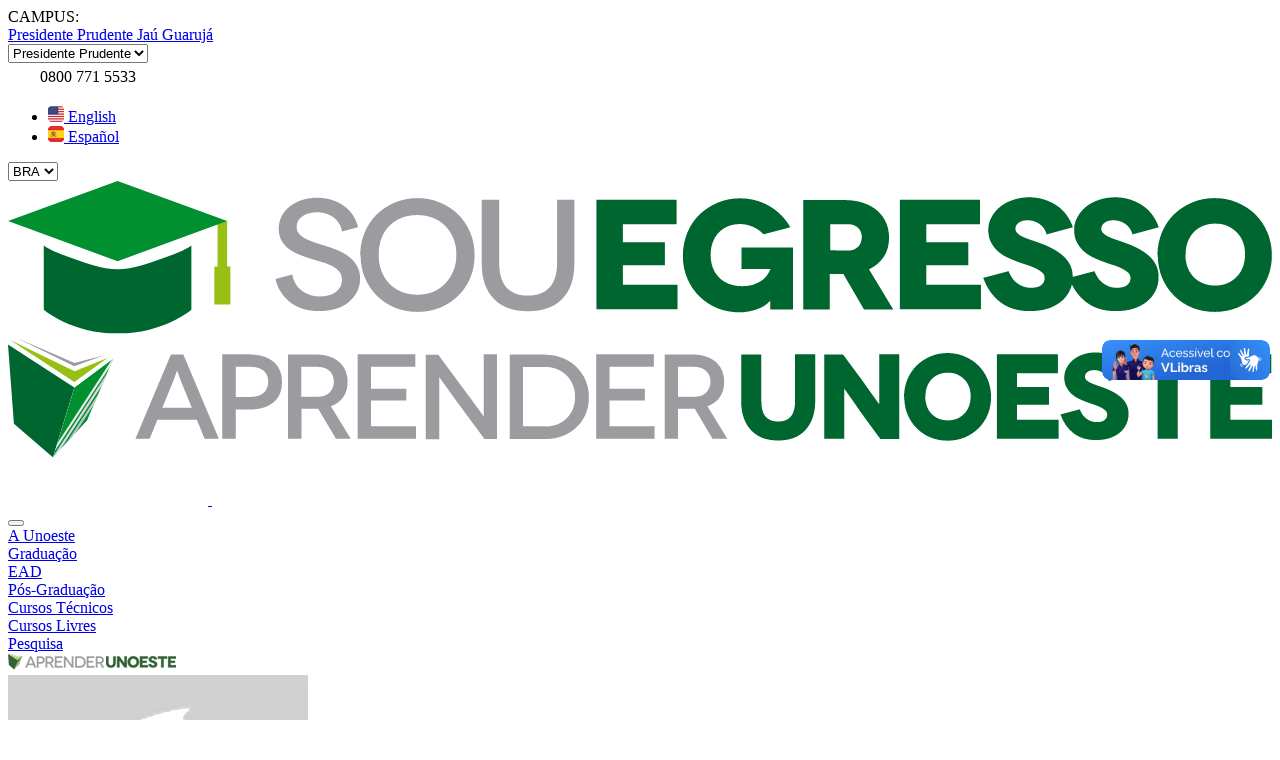

--- FILE ---
content_type: text/html; charset=utf-8
request_url: https://unoeste.br/graduacao/faculdade-de-logistica-ead/nde
body_size: 27571
content:



<!DOCTYPE html>
<!--[if IE 9]><html class="ie9" lang="pt-br"><![endif]-->
<html lang="pt-br" itemscope itemtype="http://schema.org/WebPage">

<head>
    <meta charset="utf-8" /><script type="text/javascript">window.NREUM||(NREUM={});NREUM.info = {"beacon":"bam.nr-data.net","errorBeacon":"bam.nr-data.net","licenseKey":"NRJS-0eaa9f8d0660a3acd19","applicationID":"1485892976","transactionName":"NVBTZ0JQWUEDVhAKDgwafGVzHnlWB3YLDRUQWl1fVUMYfCZw","queueTime":0,"applicationTime":303,"agent":"","atts":""}</script><script type="text/javascript">(window.NREUM||(NREUM={})).init={ajax:{deny_list:["bam.nr-data.net"]},feature_flags:["soft_nav"]};(window.NREUM||(NREUM={})).loader_config={licenseKey:"NRJS-0eaa9f8d0660a3acd19",applicationID:"1485892976",browserID:"1588943491"};;/*! For license information please see nr-loader-rum-1.308.0.min.js.LICENSE.txt */
(()=>{var e,t,r={163:(e,t,r)=>{"use strict";r.d(t,{j:()=>E});var n=r(384),i=r(1741);var a=r(2555);r(860).K7.genericEvents;const s="experimental.resources",o="register",c=e=>{if(!e||"string"!=typeof e)return!1;try{document.createDocumentFragment().querySelector(e)}catch{return!1}return!0};var d=r(2614),u=r(944),l=r(8122);const f="[data-nr-mask]",g=e=>(0,l.a)(e,(()=>{const e={feature_flags:[],experimental:{allow_registered_children:!1,resources:!1},mask_selector:"*",block_selector:"[data-nr-block]",mask_input_options:{color:!1,date:!1,"datetime-local":!1,email:!1,month:!1,number:!1,range:!1,search:!1,tel:!1,text:!1,time:!1,url:!1,week:!1,textarea:!1,select:!1,password:!0}};return{ajax:{deny_list:void 0,block_internal:!0,enabled:!0,autoStart:!0},api:{get allow_registered_children(){return e.feature_flags.includes(o)||e.experimental.allow_registered_children},set allow_registered_children(t){e.experimental.allow_registered_children=t},duplicate_registered_data:!1},browser_consent_mode:{enabled:!1},distributed_tracing:{enabled:void 0,exclude_newrelic_header:void 0,cors_use_newrelic_header:void 0,cors_use_tracecontext_headers:void 0,allowed_origins:void 0},get feature_flags(){return e.feature_flags},set feature_flags(t){e.feature_flags=t},generic_events:{enabled:!0,autoStart:!0},harvest:{interval:30},jserrors:{enabled:!0,autoStart:!0},logging:{enabled:!0,autoStart:!0},metrics:{enabled:!0,autoStart:!0},obfuscate:void 0,page_action:{enabled:!0},page_view_event:{enabled:!0,autoStart:!0},page_view_timing:{enabled:!0,autoStart:!0},performance:{capture_marks:!1,capture_measures:!1,capture_detail:!0,resources:{get enabled(){return e.feature_flags.includes(s)||e.experimental.resources},set enabled(t){e.experimental.resources=t},asset_types:[],first_party_domains:[],ignore_newrelic:!0}},privacy:{cookies_enabled:!0},proxy:{assets:void 0,beacon:void 0},session:{expiresMs:d.wk,inactiveMs:d.BB},session_replay:{autoStart:!0,enabled:!1,preload:!1,sampling_rate:10,error_sampling_rate:100,collect_fonts:!1,inline_images:!1,fix_stylesheets:!0,mask_all_inputs:!0,get mask_text_selector(){return e.mask_selector},set mask_text_selector(t){c(t)?e.mask_selector="".concat(t,",").concat(f):""===t||null===t?e.mask_selector=f:(0,u.R)(5,t)},get block_class(){return"nr-block"},get ignore_class(){return"nr-ignore"},get mask_text_class(){return"nr-mask"},get block_selector(){return e.block_selector},set block_selector(t){c(t)?e.block_selector+=",".concat(t):""!==t&&(0,u.R)(6,t)},get mask_input_options(){return e.mask_input_options},set mask_input_options(t){t&&"object"==typeof t?e.mask_input_options={...t,password:!0}:(0,u.R)(7,t)}},session_trace:{enabled:!0,autoStart:!0},soft_navigations:{enabled:!0,autoStart:!0},spa:{enabled:!0,autoStart:!0},ssl:void 0,user_actions:{enabled:!0,elementAttributes:["id","className","tagName","type"]}}})());var p=r(6154),m=r(9324);let h=0;const v={buildEnv:m.F3,distMethod:m.Xs,version:m.xv,originTime:p.WN},b={consented:!1},y={appMetadata:{},get consented(){return this.session?.state?.consent||b.consented},set consented(e){b.consented=e},customTransaction:void 0,denyList:void 0,disabled:!1,harvester:void 0,isolatedBacklog:!1,isRecording:!1,loaderType:void 0,maxBytes:3e4,obfuscator:void 0,onerror:void 0,ptid:void 0,releaseIds:{},session:void 0,timeKeeper:void 0,registeredEntities:[],jsAttributesMetadata:{bytes:0},get harvestCount(){return++h}},_=e=>{const t=(0,l.a)(e,y),r=Object.keys(v).reduce((e,t)=>(e[t]={value:v[t],writable:!1,configurable:!0,enumerable:!0},e),{});return Object.defineProperties(t,r)};var w=r(5701);const x=e=>{const t=e.startsWith("http");e+="/",r.p=t?e:"https://"+e};var R=r(7836),k=r(3241);const A={accountID:void 0,trustKey:void 0,agentID:void 0,licenseKey:void 0,applicationID:void 0,xpid:void 0},S=e=>(0,l.a)(e,A),T=new Set;function E(e,t={},r,s){let{init:o,info:c,loader_config:d,runtime:u={},exposed:l=!0}=t;if(!c){const e=(0,n.pV)();o=e.init,c=e.info,d=e.loader_config}e.init=g(o||{}),e.loader_config=S(d||{}),c.jsAttributes??={},p.bv&&(c.jsAttributes.isWorker=!0),e.info=(0,a.D)(c);const f=e.init,m=[c.beacon,c.errorBeacon];T.has(e.agentIdentifier)||(f.proxy.assets&&(x(f.proxy.assets),m.push(f.proxy.assets)),f.proxy.beacon&&m.push(f.proxy.beacon),e.beacons=[...m],function(e){const t=(0,n.pV)();Object.getOwnPropertyNames(i.W.prototype).forEach(r=>{const n=i.W.prototype[r];if("function"!=typeof n||"constructor"===n)return;let a=t[r];e[r]&&!1!==e.exposed&&"micro-agent"!==e.runtime?.loaderType&&(t[r]=(...t)=>{const n=e[r](...t);return a?a(...t):n})})}(e),(0,n.US)("activatedFeatures",w.B)),u.denyList=[...f.ajax.deny_list||[],...f.ajax.block_internal?m:[]],u.ptid=e.agentIdentifier,u.loaderType=r,e.runtime=_(u),T.has(e.agentIdentifier)||(e.ee=R.ee.get(e.agentIdentifier),e.exposed=l,(0,k.W)({agentIdentifier:e.agentIdentifier,drained:!!w.B?.[e.agentIdentifier],type:"lifecycle",name:"initialize",feature:void 0,data:e.config})),T.add(e.agentIdentifier)}},384:(e,t,r)=>{"use strict";r.d(t,{NT:()=>s,US:()=>u,Zm:()=>o,bQ:()=>d,dV:()=>c,pV:()=>l});var n=r(6154),i=r(1863),a=r(1910);const s={beacon:"bam.nr-data.net",errorBeacon:"bam.nr-data.net"};function o(){return n.gm.NREUM||(n.gm.NREUM={}),void 0===n.gm.newrelic&&(n.gm.newrelic=n.gm.NREUM),n.gm.NREUM}function c(){let e=o();return e.o||(e.o={ST:n.gm.setTimeout,SI:n.gm.setImmediate||n.gm.setInterval,CT:n.gm.clearTimeout,XHR:n.gm.XMLHttpRequest,REQ:n.gm.Request,EV:n.gm.Event,PR:n.gm.Promise,MO:n.gm.MutationObserver,FETCH:n.gm.fetch,WS:n.gm.WebSocket},(0,a.i)(...Object.values(e.o))),e}function d(e,t){let r=o();r.initializedAgents??={},t.initializedAt={ms:(0,i.t)(),date:new Date},r.initializedAgents[e]=t}function u(e,t){o()[e]=t}function l(){return function(){let e=o();const t=e.info||{};e.info={beacon:s.beacon,errorBeacon:s.errorBeacon,...t}}(),function(){let e=o();const t=e.init||{};e.init={...t}}(),c(),function(){let e=o();const t=e.loader_config||{};e.loader_config={...t}}(),o()}},782:(e,t,r)=>{"use strict";r.d(t,{T:()=>n});const n=r(860).K7.pageViewTiming},860:(e,t,r)=>{"use strict";r.d(t,{$J:()=>u,K7:()=>c,P3:()=>d,XX:()=>i,Yy:()=>o,df:()=>a,qY:()=>n,v4:()=>s});const n="events",i="jserrors",a="browser/blobs",s="rum",o="browser/logs",c={ajax:"ajax",genericEvents:"generic_events",jserrors:i,logging:"logging",metrics:"metrics",pageAction:"page_action",pageViewEvent:"page_view_event",pageViewTiming:"page_view_timing",sessionReplay:"session_replay",sessionTrace:"session_trace",softNav:"soft_navigations",spa:"spa"},d={[c.pageViewEvent]:1,[c.pageViewTiming]:2,[c.metrics]:3,[c.jserrors]:4,[c.spa]:5,[c.ajax]:6,[c.sessionTrace]:7,[c.softNav]:8,[c.sessionReplay]:9,[c.logging]:10,[c.genericEvents]:11},u={[c.pageViewEvent]:s,[c.pageViewTiming]:n,[c.ajax]:n,[c.spa]:n,[c.softNav]:n,[c.metrics]:i,[c.jserrors]:i,[c.sessionTrace]:a,[c.sessionReplay]:a,[c.logging]:o,[c.genericEvents]:"ins"}},944:(e,t,r)=>{"use strict";r.d(t,{R:()=>i});var n=r(3241);function i(e,t){"function"==typeof console.debug&&(console.debug("New Relic Warning: https://github.com/newrelic/newrelic-browser-agent/blob/main/docs/warning-codes.md#".concat(e),t),(0,n.W)({agentIdentifier:null,drained:null,type:"data",name:"warn",feature:"warn",data:{code:e,secondary:t}}))}},1687:(e,t,r)=>{"use strict";r.d(t,{Ak:()=>d,Ze:()=>f,x3:()=>u});var n=r(3241),i=r(7836),a=r(3606),s=r(860),o=r(2646);const c={};function d(e,t){const r={staged:!1,priority:s.P3[t]||0};l(e),c[e].get(t)||c[e].set(t,r)}function u(e,t){e&&c[e]&&(c[e].get(t)&&c[e].delete(t),p(e,t,!1),c[e].size&&g(e))}function l(e){if(!e)throw new Error("agentIdentifier required");c[e]||(c[e]=new Map)}function f(e="",t="feature",r=!1){if(l(e),!e||!c[e].get(t)||r)return p(e,t);c[e].get(t).staged=!0,g(e)}function g(e){const t=Array.from(c[e]);t.every(([e,t])=>t.staged)&&(t.sort((e,t)=>e[1].priority-t[1].priority),t.forEach(([t])=>{c[e].delete(t),p(e,t)}))}function p(e,t,r=!0){const s=e?i.ee.get(e):i.ee,c=a.i.handlers;if(!s.aborted&&s.backlog&&c){if((0,n.W)({agentIdentifier:e,type:"lifecycle",name:"drain",feature:t}),r){const e=s.backlog[t],r=c[t];if(r){for(let t=0;e&&t<e.length;++t)m(e[t],r);Object.entries(r).forEach(([e,t])=>{Object.values(t||{}).forEach(t=>{t[0]?.on&&t[0]?.context()instanceof o.y&&t[0].on(e,t[1])})})}}s.isolatedBacklog||delete c[t],s.backlog[t]=null,s.emit("drain-"+t,[])}}function m(e,t){var r=e[1];Object.values(t[r]||{}).forEach(t=>{var r=e[0];if(t[0]===r){var n=t[1],i=e[3],a=e[2];n.apply(i,a)}})}},1738:(e,t,r)=>{"use strict";r.d(t,{U:()=>g,Y:()=>f});var n=r(3241),i=r(9908),a=r(1863),s=r(944),o=r(5701),c=r(3969),d=r(8362),u=r(860),l=r(4261);function f(e,t,r,a){const f=a||r;!f||f[e]&&f[e]!==d.d.prototype[e]||(f[e]=function(){(0,i.p)(c.xV,["API/"+e+"/called"],void 0,u.K7.metrics,r.ee),(0,n.W)({agentIdentifier:r.agentIdentifier,drained:!!o.B?.[r.agentIdentifier],type:"data",name:"api",feature:l.Pl+e,data:{}});try{return t.apply(this,arguments)}catch(e){(0,s.R)(23,e)}})}function g(e,t,r,n,s){const o=e.info;null===r?delete o.jsAttributes[t]:o.jsAttributes[t]=r,(s||null===r)&&(0,i.p)(l.Pl+n,[(0,a.t)(),t,r],void 0,"session",e.ee)}},1741:(e,t,r)=>{"use strict";r.d(t,{W:()=>a});var n=r(944),i=r(4261);class a{#e(e,...t){if(this[e]!==a.prototype[e])return this[e](...t);(0,n.R)(35,e)}addPageAction(e,t){return this.#e(i.hG,e,t)}register(e){return this.#e(i.eY,e)}recordCustomEvent(e,t){return this.#e(i.fF,e,t)}setPageViewName(e,t){return this.#e(i.Fw,e,t)}setCustomAttribute(e,t,r){return this.#e(i.cD,e,t,r)}noticeError(e,t){return this.#e(i.o5,e,t)}setUserId(e,t=!1){return this.#e(i.Dl,e,t)}setApplicationVersion(e){return this.#e(i.nb,e)}setErrorHandler(e){return this.#e(i.bt,e)}addRelease(e,t){return this.#e(i.k6,e,t)}log(e,t){return this.#e(i.$9,e,t)}start(){return this.#e(i.d3)}finished(e){return this.#e(i.BL,e)}recordReplay(){return this.#e(i.CH)}pauseReplay(){return this.#e(i.Tb)}addToTrace(e){return this.#e(i.U2,e)}setCurrentRouteName(e){return this.#e(i.PA,e)}interaction(e){return this.#e(i.dT,e)}wrapLogger(e,t,r){return this.#e(i.Wb,e,t,r)}measure(e,t){return this.#e(i.V1,e,t)}consent(e){return this.#e(i.Pv,e)}}},1863:(e,t,r)=>{"use strict";function n(){return Math.floor(performance.now())}r.d(t,{t:()=>n})},1910:(e,t,r)=>{"use strict";r.d(t,{i:()=>a});var n=r(944);const i=new Map;function a(...e){return e.every(e=>{if(i.has(e))return i.get(e);const t="function"==typeof e?e.toString():"",r=t.includes("[native code]"),a=t.includes("nrWrapper");return r||a||(0,n.R)(64,e?.name||t),i.set(e,r),r})}},2555:(e,t,r)=>{"use strict";r.d(t,{D:()=>o,f:()=>s});var n=r(384),i=r(8122);const a={beacon:n.NT.beacon,errorBeacon:n.NT.errorBeacon,licenseKey:void 0,applicationID:void 0,sa:void 0,queueTime:void 0,applicationTime:void 0,ttGuid:void 0,user:void 0,account:void 0,product:void 0,extra:void 0,jsAttributes:{},userAttributes:void 0,atts:void 0,transactionName:void 0,tNamePlain:void 0};function s(e){try{return!!e.licenseKey&&!!e.errorBeacon&&!!e.applicationID}catch(e){return!1}}const o=e=>(0,i.a)(e,a)},2614:(e,t,r)=>{"use strict";r.d(t,{BB:()=>s,H3:()=>n,g:()=>d,iL:()=>c,tS:()=>o,uh:()=>i,wk:()=>a});const n="NRBA",i="SESSION",a=144e5,s=18e5,o={STARTED:"session-started",PAUSE:"session-pause",RESET:"session-reset",RESUME:"session-resume",UPDATE:"session-update"},c={SAME_TAB:"same-tab",CROSS_TAB:"cross-tab"},d={OFF:0,FULL:1,ERROR:2}},2646:(e,t,r)=>{"use strict";r.d(t,{y:()=>n});class n{constructor(e){this.contextId=e}}},2843:(e,t,r)=>{"use strict";r.d(t,{G:()=>a,u:()=>i});var n=r(3878);function i(e,t=!1,r,i){(0,n.DD)("visibilitychange",function(){if(t)return void("hidden"===document.visibilityState&&e());e(document.visibilityState)},r,i)}function a(e,t,r){(0,n.sp)("pagehide",e,t,r)}},3241:(e,t,r)=>{"use strict";r.d(t,{W:()=>a});var n=r(6154);const i="newrelic";function a(e={}){try{n.gm.dispatchEvent(new CustomEvent(i,{detail:e}))}catch(e){}}},3606:(e,t,r)=>{"use strict";r.d(t,{i:()=>a});var n=r(9908);a.on=s;var i=a.handlers={};function a(e,t,r,a){s(a||n.d,i,e,t,r)}function s(e,t,r,i,a){a||(a="feature"),e||(e=n.d);var s=t[a]=t[a]||{};(s[r]=s[r]||[]).push([e,i])}},3878:(e,t,r)=>{"use strict";function n(e,t){return{capture:e,passive:!1,signal:t}}function i(e,t,r=!1,i){window.addEventListener(e,t,n(r,i))}function a(e,t,r=!1,i){document.addEventListener(e,t,n(r,i))}r.d(t,{DD:()=>a,jT:()=>n,sp:()=>i})},3969:(e,t,r)=>{"use strict";r.d(t,{TZ:()=>n,XG:()=>o,rs:()=>i,xV:()=>s,z_:()=>a});const n=r(860).K7.metrics,i="sm",a="cm",s="storeSupportabilityMetrics",o="storeEventMetrics"},4234:(e,t,r)=>{"use strict";r.d(t,{W:()=>a});var n=r(7836),i=r(1687);class a{constructor(e,t){this.agentIdentifier=e,this.ee=n.ee.get(e),this.featureName=t,this.blocked=!1}deregisterDrain(){(0,i.x3)(this.agentIdentifier,this.featureName)}}},4261:(e,t,r)=>{"use strict";r.d(t,{$9:()=>d,BL:()=>o,CH:()=>g,Dl:()=>_,Fw:()=>y,PA:()=>h,Pl:()=>n,Pv:()=>k,Tb:()=>l,U2:()=>a,V1:()=>R,Wb:()=>x,bt:()=>b,cD:()=>v,d3:()=>w,dT:()=>c,eY:()=>p,fF:()=>f,hG:()=>i,k6:()=>s,nb:()=>m,o5:()=>u});const n="api-",i="addPageAction",a="addToTrace",s="addRelease",o="finished",c="interaction",d="log",u="noticeError",l="pauseReplay",f="recordCustomEvent",g="recordReplay",p="register",m="setApplicationVersion",h="setCurrentRouteName",v="setCustomAttribute",b="setErrorHandler",y="setPageViewName",_="setUserId",w="start",x="wrapLogger",R="measure",k="consent"},5289:(e,t,r)=>{"use strict";r.d(t,{GG:()=>s,Qr:()=>c,sB:()=>o});var n=r(3878),i=r(6389);function a(){return"undefined"==typeof document||"complete"===document.readyState}function s(e,t){if(a())return e();const r=(0,i.J)(e),s=setInterval(()=>{a()&&(clearInterval(s),r())},500);(0,n.sp)("load",r,t)}function o(e){if(a())return e();(0,n.DD)("DOMContentLoaded",e)}function c(e){if(a())return e();(0,n.sp)("popstate",e)}},5607:(e,t,r)=>{"use strict";r.d(t,{W:()=>n});const n=(0,r(9566).bz)()},5701:(e,t,r)=>{"use strict";r.d(t,{B:()=>a,t:()=>s});var n=r(3241);const i=new Set,a={};function s(e,t){const r=t.agentIdentifier;a[r]??={},e&&"object"==typeof e&&(i.has(r)||(t.ee.emit("rumresp",[e]),a[r]=e,i.add(r),(0,n.W)({agentIdentifier:r,loaded:!0,drained:!0,type:"lifecycle",name:"load",feature:void 0,data:e})))}},6154:(e,t,r)=>{"use strict";r.d(t,{OF:()=>c,RI:()=>i,WN:()=>u,bv:()=>a,eN:()=>l,gm:()=>s,mw:()=>o,sb:()=>d});var n=r(1863);const i="undefined"!=typeof window&&!!window.document,a="undefined"!=typeof WorkerGlobalScope&&("undefined"!=typeof self&&self instanceof WorkerGlobalScope&&self.navigator instanceof WorkerNavigator||"undefined"!=typeof globalThis&&globalThis instanceof WorkerGlobalScope&&globalThis.navigator instanceof WorkerNavigator),s=i?window:"undefined"!=typeof WorkerGlobalScope&&("undefined"!=typeof self&&self instanceof WorkerGlobalScope&&self||"undefined"!=typeof globalThis&&globalThis instanceof WorkerGlobalScope&&globalThis),o=Boolean("hidden"===s?.document?.visibilityState),c=/iPad|iPhone|iPod/.test(s.navigator?.userAgent),d=c&&"undefined"==typeof SharedWorker,u=((()=>{const e=s.navigator?.userAgent?.match(/Firefox[/\s](\d+\.\d+)/);Array.isArray(e)&&e.length>=2&&e[1]})(),Date.now()-(0,n.t)()),l=()=>"undefined"!=typeof PerformanceNavigationTiming&&s?.performance?.getEntriesByType("navigation")?.[0]?.responseStart},6389:(e,t,r)=>{"use strict";function n(e,t=500,r={}){const n=r?.leading||!1;let i;return(...r)=>{n&&void 0===i&&(e.apply(this,r),i=setTimeout(()=>{i=clearTimeout(i)},t)),n||(clearTimeout(i),i=setTimeout(()=>{e.apply(this,r)},t))}}function i(e){let t=!1;return(...r)=>{t||(t=!0,e.apply(this,r))}}r.d(t,{J:()=>i,s:()=>n})},6630:(e,t,r)=>{"use strict";r.d(t,{T:()=>n});const n=r(860).K7.pageViewEvent},7699:(e,t,r)=>{"use strict";r.d(t,{It:()=>a,KC:()=>o,No:()=>i,qh:()=>s});var n=r(860);const i=16e3,a=1e6,s="SESSION_ERROR",o={[n.K7.logging]:!0,[n.K7.genericEvents]:!1,[n.K7.jserrors]:!1,[n.K7.ajax]:!1}},7836:(e,t,r)=>{"use strict";r.d(t,{P:()=>o,ee:()=>c});var n=r(384),i=r(8990),a=r(2646),s=r(5607);const o="nr@context:".concat(s.W),c=function e(t,r){var n={},s={},u={},l=!1;try{l=16===r.length&&d.initializedAgents?.[r]?.runtime.isolatedBacklog}catch(e){}var f={on:p,addEventListener:p,removeEventListener:function(e,t){var r=n[e];if(!r)return;for(var i=0;i<r.length;i++)r[i]===t&&r.splice(i,1)},emit:function(e,r,n,i,a){!1!==a&&(a=!0);if(c.aborted&&!i)return;t&&a&&t.emit(e,r,n);var o=g(n);m(e).forEach(e=>{e.apply(o,r)});var d=v()[s[e]];d&&d.push([f,e,r,o]);return o},get:h,listeners:m,context:g,buffer:function(e,t){const r=v();if(t=t||"feature",f.aborted)return;Object.entries(e||{}).forEach(([e,n])=>{s[n]=t,t in r||(r[t]=[])})},abort:function(){f._aborted=!0,Object.keys(f.backlog).forEach(e=>{delete f.backlog[e]})},isBuffering:function(e){return!!v()[s[e]]},debugId:r,backlog:l?{}:t&&"object"==typeof t.backlog?t.backlog:{},isolatedBacklog:l};return Object.defineProperty(f,"aborted",{get:()=>{let e=f._aborted||!1;return e||(t&&(e=t.aborted),e)}}),f;function g(e){return e&&e instanceof a.y?e:e?(0,i.I)(e,o,()=>new a.y(o)):new a.y(o)}function p(e,t){n[e]=m(e).concat(t)}function m(e){return n[e]||[]}function h(t){return u[t]=u[t]||e(f,t)}function v(){return f.backlog}}(void 0,"globalEE"),d=(0,n.Zm)();d.ee||(d.ee=c)},8122:(e,t,r)=>{"use strict";r.d(t,{a:()=>i});var n=r(944);function i(e,t){try{if(!e||"object"!=typeof e)return(0,n.R)(3);if(!t||"object"!=typeof t)return(0,n.R)(4);const r=Object.create(Object.getPrototypeOf(t),Object.getOwnPropertyDescriptors(t)),a=0===Object.keys(r).length?e:r;for(let s in a)if(void 0!==e[s])try{if(null===e[s]){r[s]=null;continue}Array.isArray(e[s])&&Array.isArray(t[s])?r[s]=Array.from(new Set([...e[s],...t[s]])):"object"==typeof e[s]&&"object"==typeof t[s]?r[s]=i(e[s],t[s]):r[s]=e[s]}catch(e){r[s]||(0,n.R)(1,e)}return r}catch(e){(0,n.R)(2,e)}}},8362:(e,t,r)=>{"use strict";r.d(t,{d:()=>a});var n=r(9566),i=r(1741);class a extends i.W{agentIdentifier=(0,n.LA)(16)}},8374:(e,t,r)=>{r.nc=(()=>{try{return document?.currentScript?.nonce}catch(e){}return""})()},8990:(e,t,r)=>{"use strict";r.d(t,{I:()=>i});var n=Object.prototype.hasOwnProperty;function i(e,t,r){if(n.call(e,t))return e[t];var i=r();if(Object.defineProperty&&Object.keys)try{return Object.defineProperty(e,t,{value:i,writable:!0,enumerable:!1}),i}catch(e){}return e[t]=i,i}},9324:(e,t,r)=>{"use strict";r.d(t,{F3:()=>i,Xs:()=>a,xv:()=>n});const n="1.308.0",i="PROD",a="CDN"},9566:(e,t,r)=>{"use strict";r.d(t,{LA:()=>o,bz:()=>s});var n=r(6154);const i="xxxxxxxx-xxxx-4xxx-yxxx-xxxxxxxxxxxx";function a(e,t){return e?15&e[t]:16*Math.random()|0}function s(){const e=n.gm?.crypto||n.gm?.msCrypto;let t,r=0;return e&&e.getRandomValues&&(t=e.getRandomValues(new Uint8Array(30))),i.split("").map(e=>"x"===e?a(t,r++).toString(16):"y"===e?(3&a()|8).toString(16):e).join("")}function o(e){const t=n.gm?.crypto||n.gm?.msCrypto;let r,i=0;t&&t.getRandomValues&&(r=t.getRandomValues(new Uint8Array(e)));const s=[];for(var o=0;o<e;o++)s.push(a(r,i++).toString(16));return s.join("")}},9908:(e,t,r)=>{"use strict";r.d(t,{d:()=>n,p:()=>i});var n=r(7836).ee.get("handle");function i(e,t,r,i,a){a?(a.buffer([e],i),a.emit(e,t,r)):(n.buffer([e],i),n.emit(e,t,r))}}},n={};function i(e){var t=n[e];if(void 0!==t)return t.exports;var a=n[e]={exports:{}};return r[e](a,a.exports,i),a.exports}i.m=r,i.d=(e,t)=>{for(var r in t)i.o(t,r)&&!i.o(e,r)&&Object.defineProperty(e,r,{enumerable:!0,get:t[r]})},i.f={},i.e=e=>Promise.all(Object.keys(i.f).reduce((t,r)=>(i.f[r](e,t),t),[])),i.u=e=>"nr-rum-1.308.0.min.js",i.o=(e,t)=>Object.prototype.hasOwnProperty.call(e,t),e={},t="NRBA-1.308.0.PROD:",i.l=(r,n,a,s)=>{if(e[r])e[r].push(n);else{var o,c;if(void 0!==a)for(var d=document.getElementsByTagName("script"),u=0;u<d.length;u++){var l=d[u];if(l.getAttribute("src")==r||l.getAttribute("data-webpack")==t+a){o=l;break}}if(!o){c=!0;var f={296:"sha512-+MIMDsOcckGXa1EdWHqFNv7P+JUkd5kQwCBr3KE6uCvnsBNUrdSt4a/3/L4j4TxtnaMNjHpza2/erNQbpacJQA=="};(o=document.createElement("script")).charset="utf-8",i.nc&&o.setAttribute("nonce",i.nc),o.setAttribute("data-webpack",t+a),o.src=r,0!==o.src.indexOf(window.location.origin+"/")&&(o.crossOrigin="anonymous"),f[s]&&(o.integrity=f[s])}e[r]=[n];var g=(t,n)=>{o.onerror=o.onload=null,clearTimeout(p);var i=e[r];if(delete e[r],o.parentNode&&o.parentNode.removeChild(o),i&&i.forEach(e=>e(n)),t)return t(n)},p=setTimeout(g.bind(null,void 0,{type:"timeout",target:o}),12e4);o.onerror=g.bind(null,o.onerror),o.onload=g.bind(null,o.onload),c&&document.head.appendChild(o)}},i.r=e=>{"undefined"!=typeof Symbol&&Symbol.toStringTag&&Object.defineProperty(e,Symbol.toStringTag,{value:"Module"}),Object.defineProperty(e,"__esModule",{value:!0})},i.p="https://js-agent.newrelic.com/",(()=>{var e={374:0,840:0};i.f.j=(t,r)=>{var n=i.o(e,t)?e[t]:void 0;if(0!==n)if(n)r.push(n[2]);else{var a=new Promise((r,i)=>n=e[t]=[r,i]);r.push(n[2]=a);var s=i.p+i.u(t),o=new Error;i.l(s,r=>{if(i.o(e,t)&&(0!==(n=e[t])&&(e[t]=void 0),n)){var a=r&&("load"===r.type?"missing":r.type),s=r&&r.target&&r.target.src;o.message="Loading chunk "+t+" failed: ("+a+": "+s+")",o.name="ChunkLoadError",o.type=a,o.request=s,n[1](o)}},"chunk-"+t,t)}};var t=(t,r)=>{var n,a,[s,o,c]=r,d=0;if(s.some(t=>0!==e[t])){for(n in o)i.o(o,n)&&(i.m[n]=o[n]);if(c)c(i)}for(t&&t(r);d<s.length;d++)a=s[d],i.o(e,a)&&e[a]&&e[a][0](),e[a]=0},r=self["webpackChunk:NRBA-1.308.0.PROD"]=self["webpackChunk:NRBA-1.308.0.PROD"]||[];r.forEach(t.bind(null,0)),r.push=t.bind(null,r.push.bind(r))})(),(()=>{"use strict";i(8374);var e=i(8362),t=i(860);const r=Object.values(t.K7);var n=i(163);var a=i(9908),s=i(1863),o=i(4261),c=i(1738);var d=i(1687),u=i(4234),l=i(5289),f=i(6154),g=i(944),p=i(384);const m=e=>f.RI&&!0===e?.privacy.cookies_enabled;function h(e){return!!(0,p.dV)().o.MO&&m(e)&&!0===e?.session_trace.enabled}var v=i(6389),b=i(7699);class y extends u.W{constructor(e,t){super(e.agentIdentifier,t),this.agentRef=e,this.abortHandler=void 0,this.featAggregate=void 0,this.loadedSuccessfully=void 0,this.onAggregateImported=new Promise(e=>{this.loadedSuccessfully=e}),this.deferred=Promise.resolve(),!1===e.init[this.featureName].autoStart?this.deferred=new Promise((t,r)=>{this.ee.on("manual-start-all",(0,v.J)(()=>{(0,d.Ak)(e.agentIdentifier,this.featureName),t()}))}):(0,d.Ak)(e.agentIdentifier,t)}importAggregator(e,t,r={}){if(this.featAggregate)return;const n=async()=>{let n;await this.deferred;try{if(m(e.init)){const{setupAgentSession:t}=await i.e(296).then(i.bind(i,3305));n=t(e)}}catch(e){(0,g.R)(20,e),this.ee.emit("internal-error",[e]),(0,a.p)(b.qh,[e],void 0,this.featureName,this.ee)}try{if(!this.#t(this.featureName,n,e.init))return(0,d.Ze)(this.agentIdentifier,this.featureName),void this.loadedSuccessfully(!1);const{Aggregate:i}=await t();this.featAggregate=new i(e,r),e.runtime.harvester.initializedAggregates.push(this.featAggregate),this.loadedSuccessfully(!0)}catch(e){(0,g.R)(34,e),this.abortHandler?.(),(0,d.Ze)(this.agentIdentifier,this.featureName,!0),this.loadedSuccessfully(!1),this.ee&&this.ee.abort()}};f.RI?(0,l.GG)(()=>n(),!0):n()}#t(e,r,n){if(this.blocked)return!1;switch(e){case t.K7.sessionReplay:return h(n)&&!!r;case t.K7.sessionTrace:return!!r;default:return!0}}}var _=i(6630),w=i(2614),x=i(3241);class R extends y{static featureName=_.T;constructor(e){var t;super(e,_.T),this.setupInspectionEvents(e.agentIdentifier),t=e,(0,c.Y)(o.Fw,function(e,r){"string"==typeof e&&("/"!==e.charAt(0)&&(e="/"+e),t.runtime.customTransaction=(r||"http://custom.transaction")+e,(0,a.p)(o.Pl+o.Fw,[(0,s.t)()],void 0,void 0,t.ee))},t),this.importAggregator(e,()=>i.e(296).then(i.bind(i,3943)))}setupInspectionEvents(e){const t=(t,r)=>{t&&(0,x.W)({agentIdentifier:e,timeStamp:t.timeStamp,loaded:"complete"===t.target.readyState,type:"window",name:r,data:t.target.location+""})};(0,l.sB)(e=>{t(e,"DOMContentLoaded")}),(0,l.GG)(e=>{t(e,"load")}),(0,l.Qr)(e=>{t(e,"navigate")}),this.ee.on(w.tS.UPDATE,(t,r)=>{(0,x.W)({agentIdentifier:e,type:"lifecycle",name:"session",data:r})})}}class k extends e.d{constructor(e){var t;(super(),f.gm)?(this.features={},(0,p.bQ)(this.agentIdentifier,this),this.desiredFeatures=new Set(e.features||[]),this.desiredFeatures.add(R),(0,n.j)(this,e,e.loaderType||"agent"),t=this,(0,c.Y)(o.cD,function(e,r,n=!1){if("string"==typeof e){if(["string","number","boolean"].includes(typeof r)||null===r)return(0,c.U)(t,e,r,o.cD,n);(0,g.R)(40,typeof r)}else(0,g.R)(39,typeof e)},t),function(e){(0,c.Y)(o.Dl,function(t,r=!1){if("string"!=typeof t&&null!==t)return void(0,g.R)(41,typeof t);const n=e.info.jsAttributes["enduser.id"];r&&null!=n&&n!==t?(0,a.p)(o.Pl+"setUserIdAndResetSession",[t],void 0,"session",e.ee):(0,c.U)(e,"enduser.id",t,o.Dl,!0)},e)}(this),function(e){(0,c.Y)(o.nb,function(t){if("string"==typeof t||null===t)return(0,c.U)(e,"application.version",t,o.nb,!1);(0,g.R)(42,typeof t)},e)}(this),function(e){(0,c.Y)(o.d3,function(){e.ee.emit("manual-start-all")},e)}(this),function(e){(0,c.Y)(o.Pv,function(t=!0){if("boolean"==typeof t){if((0,a.p)(o.Pl+o.Pv,[t],void 0,"session",e.ee),e.runtime.consented=t,t){const t=e.features.page_view_event;t.onAggregateImported.then(e=>{const r=t.featAggregate;e&&!r.sentRum&&r.sendRum()})}}else(0,g.R)(65,typeof t)},e)}(this),this.run()):(0,g.R)(21)}get config(){return{info:this.info,init:this.init,loader_config:this.loader_config,runtime:this.runtime}}get api(){return this}run(){try{const e=function(e){const t={};return r.forEach(r=>{t[r]=!!e[r]?.enabled}),t}(this.init),n=[...this.desiredFeatures];n.sort((e,r)=>t.P3[e.featureName]-t.P3[r.featureName]),n.forEach(r=>{if(!e[r.featureName]&&r.featureName!==t.K7.pageViewEvent)return;if(r.featureName===t.K7.spa)return void(0,g.R)(67);const n=function(e){switch(e){case t.K7.ajax:return[t.K7.jserrors];case t.K7.sessionTrace:return[t.K7.ajax,t.K7.pageViewEvent];case t.K7.sessionReplay:return[t.K7.sessionTrace];case t.K7.pageViewTiming:return[t.K7.pageViewEvent];default:return[]}}(r.featureName).filter(e=>!(e in this.features));n.length>0&&(0,g.R)(36,{targetFeature:r.featureName,missingDependencies:n}),this.features[r.featureName]=new r(this)})}catch(e){(0,g.R)(22,e);for(const e in this.features)this.features[e].abortHandler?.();const t=(0,p.Zm)();delete t.initializedAgents[this.agentIdentifier]?.features,delete this.sharedAggregator;return t.ee.get(this.agentIdentifier).abort(),!1}}}var A=i(2843),S=i(782);class T extends y{static featureName=S.T;constructor(e){super(e,S.T),f.RI&&((0,A.u)(()=>(0,a.p)("docHidden",[(0,s.t)()],void 0,S.T,this.ee),!0),(0,A.G)(()=>(0,a.p)("winPagehide",[(0,s.t)()],void 0,S.T,this.ee)),this.importAggregator(e,()=>i.e(296).then(i.bind(i,2117))))}}var E=i(3969);class I extends y{static featureName=E.TZ;constructor(e){super(e,E.TZ),f.RI&&document.addEventListener("securitypolicyviolation",e=>{(0,a.p)(E.xV,["Generic/CSPViolation/Detected"],void 0,this.featureName,this.ee)}),this.importAggregator(e,()=>i.e(296).then(i.bind(i,9623)))}}new k({features:[R,T,I],loaderType:"lite"})})()})();</script>
    <meta name="viewport" content="width=device-width, initial-scale=1, user-scalable=no">
    <meta name="apple-mobile-web-app-capable" content="yes">
    <meta name="mobile-web-app-capable" content="yes">

    <title>Núcleo Docente Estruturante - NDE - Logística - Unoeste</title>

    <meta name="description" content="Núcleo Docente Estruturante, NDE, curso de Logística" />
    <meta name="keywords" content="Faculdade de LOGÍSTICA (CST-EAD-PP) , EAD, Educação a Distância, Graduação, Cursos, Faculdade, Unoeste, Universidade, Logística" />
    <meta name="robots" content="index,follow,noydir,noodp" />

    <link rel="preload" href="https://fonts.googleapis.com/css?family=Roboto:300,400,900&display=swap" as="style">


    <!-- GOOGLE FONTS -->
    <link rel="preconnect" href="https://fonts.googleapis.com">
    <link rel="preconnect" href="https://fonts.gstatic.com" crossorigin>

    <!-- GOOGLE TAG MANAGER -->
    <link rel="preconnect" href="https//www.googletagmanager.com">
    <link rel="dns-prefetch" href="https//www.googletagmanager.com">

    
    <link rel="prefetch" href="/content/font/Roboto/roboto-black-webfont.woff2" as="font">

    
    <link rel="prefetch" href="/content/font/Roboto/roboto-regular-webfont.woff2" as="font">

    <link rel="prefetch" href="/Content/font/fontello/font/fontello.woff?65351968" as="font">


    <link rel="apple-touch-icon" sizes="57x57" href="/Content/iconeUnoeste/apple-icon-57x57.png">
    <link rel="apple-touch-icon" sizes="60x60" href="/Content/iconeUnoeste/apple-icon-60x60.png">
    <link rel="apple-touch-icon" sizes="72x72" href="/Content/iconeUnoeste/apple-icon-72x72.png">
    <link rel="apple-touch-icon" sizes="76x76" href="/Content/iconeUnoeste/apple-icon-76x76.png">
    <link rel="apple-touch-icon" sizes="114x114" href="/Content/iconeUnoeste/apple-icon-114x114.png">
    <link rel="apple-touch-icon" sizes="120x120" href="/Content/iconeUnoeste/apple-icon-120x120.png">
    <link rel="apple-touch-icon" sizes="144x144" href="/Content/iconeUnoeste/apple-icon-144x144.png">
    <link rel="apple-touch-icon" sizes="152x152" href="/Content/iconeUnoeste/apple-icon-152x152.png">
    <link rel="apple-touch-icon" sizes="180x180" href="/Content/iconeUnoeste/apple-icon-180x180.png">
    <link rel="icon" type="image/png" sizes="192x192" href="/Content/iconeUnoeste/android-icon-192x192.png">
    <link rel="icon" type="image/png" sizes="32x32" href="/Content/iconeUnoeste/favicon-32x32.png">
    <link rel="icon" type="image/png" sizes="96x96" href="/Content/iconeUnoeste/favicon-96x96.png">
    <link rel="icon" type="image/png" sizes="16x16" href="/Content/iconeUnoeste/favicon-16x16.png">
    
    <meta name="theme-color" content="#36A862">
    <meta name="msapplication-TileColor" content="#36A862">
    <meta name="msapplication-TileImage" content="/Content/iconeUnoeste/ms-icon-144x144.png">
    <meta name="msapplication-starturl" content="https://www.unoeste.br/u/7jph">
    <meta name="msapplication-tooltip" content="Unoeste">

    <meta name="msapplication-task" content="name=Graduação;action-uri=http://unoeste.br/u/fgnd; icon-uri=//www.unoeste.br/Content/iconeUnoeste/favicon.ico; window=self">
    <meta name="msapplication-task" content="name=Pós-Graduação;action-uri=http://unoeste.br/u/ca0s; icon-uri=//www.unoeste.br/Content/iconeUnoeste/favicon.ico; window=self">
    <meta name="msapplication-task" content="name=Educação a Distância;action-uri=http://unoeste.br/u/wrro; icon-uri=//www.unoeste.br/Content/iconeUnoeste/favicon.ico; window=self">

    <meta name="application-name" content="Universidade do Oeste Paulista - Unoeste">
    <meta name="referrer" content="always">


    <link rel="canonical" href="https://www.unoeste.br/graduacao/faculdade-de-logistica-ead/nde">

    <meta name="google-site-verification" content="Bk2viSUPjAMA1UU_onvWmvq5MhD417yBPW5dX8tpgT0" />
    <meta name="facebook-domain-verification" content="x8dwebzejegi16tsy6rgb9pc96h4w0" />

        <meta property="og:type" content="website">



    <meta property="fb:pages" content="185668784801163, 322630791155017" />
    <meta property="og:locale" content="pt_BR" />
    <meta property="og:url" content="https://unoeste.br/graduacao/faculdade-de-logistica-ead/nde">
    <meta property="og:title" content="Núcleo Docente Estruturante - NDE - Logística - Unoeste">
    <meta property="og:site_name" content="Universidade do Oeste Paulista - Unoeste">
    <meta property="og:description" content="Núcleo Docente Estruturante, NDE, curso de Logística">
        <meta property="og:image" content="http://unoeste.br/Content/imagens/imgpadrao.jpg">




    <meta name="twitter:card" content="summary_large_image" />
    <meta name="twitter:url" content="https://unoeste.br/graduacao/faculdade-de-logistica-ead/nde" />
    <meta name="twitter:description" content="Núcleo Docente Estruturante, NDE, curso de Logística" />
    <meta name="twitter:title" content="Núcleo Docente Estruturante - NDE - Logística - Unoeste" />
    <meta name="twitter:site" content="@Unoeste" />
    <meta name="twitter:domain" content="Universidade do Oeste Paulista - Unoeste" />
        <meta name="twitter:image" content="http://unoeste.br/Content/imagens/imgpadrao.jpg" />

    <meta itemprop="name" content="Núcleo Docente Estruturante - NDE - Logística - Unoeste">
    <meta itemprop="url" content="https://unoeste.br/graduacao/faculdade-de-logistica-ead/nde">
    <meta itemprop="description" content="Núcleo Docente Estruturante, NDE, curso de Logística">
        <meta itemprop="image" content="http://unoeste.br/Content/imagens/imgpadrao.jpg">

    

    <link href="https://fonts.googleapis.com/css?family=Roboto:300,400,900&display=swap" rel="stylesheet">

    
    <link rel="stylesheet" href="/estilos/unoeste?v=mLpM-Jms5Y-0c4SoZudbFcGQU7JLCdyZ5dsnhrE13Q01" onload="this.media='all'" />

        
    <link href="/Content/css/internas.css?v=2" rel="stylesheet"/>


    
    <link rel="stylesheet" href="/Areas/Graduacao/Content/css/Curso/2021/Principal.css?v=2" />
    <link rel="stylesheet" href="/Scripts/fancybox3/jquery.fancybox.min.css" />


    <link href="/Areas/Graduacao/Content/css/Nde/NDE.css" rel="stylesheet"  />


    <!--[if IE 9]>
        <script src="/Scripts/flexibility/flexibility.js"></script>
        <script>
        window.onload=function(){
            flexibility(document.body);
        }
        </script>
        <![endif]-->

            <script>
                (function (w, d, s, l, i) {
                    w[l] = w[l] || []; w[l].push({
                        'gtm.start':
                            new Date().getTime(), event: 'gtm.js'
                    }); var f = d.getElementsByTagName(s)[0],
                        j = d.createElement(s), dl = l != 'dataLayer' ? '&l=' + l : ''; j.async = true; j.src =
                            '//www.googletagmanager.com/gtm.js?id=' + i + dl; f.parentNode.insertBefore(j, f);
                })(window, document, 'script', 'dataLayer', 'GTM-5C8ZGM');</script>
            <!-- End Google Tag Manager -->

</head>

<body>


            <!-- Google Tag Manager 18.217.155.213 -->
            <noscript>
                <iframe loading="lazy" src="//www.googletagmanager.com/ns.html?id=GTM-5C8ZGM"
                        height="0" width="0" style="display:none;visibility:hidden" title="Google Tag Manager"></iframe>
            </noscript>
            <!-- End Google Tag Manager -->



    <!--[if lt IE 10]>
       <aside class="msgIEAntigo">
            <h3 class="tituloMsgIE">Atualize seu navegador de internet</h3>
            <p>Para utilização dos recursos do site da <b>Unoeste</b> é necessário que possua a versão mais recente do <b>Internet Explorer</b>, clique na logo abaixo e siga as intruções para atualizar seu navegador.</p>
            <br>
            <div class="text-center"><a href="http://windows.microsoft.com/pt-br/internet-explorer/download-ie" target="_blank"><img src="/content/imagens/logo-internet-explorer.png" alr="Internet Explorer" /></a></div>
        </aside>
    <![endif]-->

    <div class="mainSiteUnoeste">
        <div class="siteUnoesteHeader">
    <style>
        .barraAvisoRecesso {
            background-color: #E94E1B;
            color: #ffffff;
            padding: 7px;
            text-align: center;
            font-size: 18px;
            font-weight: bold;
            line-height: 1.5em;
        }

        @media(max-width: 650px) {
            .barraAvisoRecesso {
                font-size: 14px;
            }
        }
    </style>

<header class="cabecalhoSite">

    <div class="boxMascaraMenuMobile"></div>

    <div class="boxBarraSuperior">
        <div class="limite">
            <div class="boxSelecaoCampus">
                <span class="nomeBoxCampus">CAMPUS:</span>


                <div class="boxSelCampusDektop">
                    <a href="/presidenteprudente" class="itemCampus selected">
                        <i class="icon-check"></i>
                        <span class="nomeCampus">Presidente Prudente</span>
                    </a>

                    <a href="/jau" class="itemCampus ">
                        <i class="icon-check-empty"></i>
                        <span class="nomeCampus">Jaú</span>
                    </a>

                    <a href="/guaruja" class="itemCampus ">
                        <i class="icon-check-empty"></i>
                        <span class="nomeCampus">Guarujá</span>
                    </a>
                </div>

                <i class="icon-location-inv iconeRotuloMobile"></i>
                <select class="selCampus somenteMobile">
                            <option value="dq3FF==QM" selected>Presidente Prudente</option>
                            <option value="dq3FF=IjM" >Ja&#250;</option>
                            <option value="dq3FF=MjM" >Guaruj&#225;</option>

                </select>
                <input type="hidden" name="tokenCampus" value="dq3FFahUR6J1aZlDUWZkVlZFbGp1Rw9WYxklMXpmRX1kVsVnVxsWMSVVMoFGRGtmTUZlVZRlUqdlRSVVYGJFbUxmSWV1MsJnUWp0SaRkTVNWVZhnWGJ0dWFjT0c1V0NVZrZVSXdWP9YkRzEHZ" />
            </div>

            <div class="flex">
                <div class="boxTelefoneSelecaoIdiomas">
                    <div class="telefone" style="display:flex; align-items:center;">
                        
                        <div style="border-radius:50px; border:solid 1px #fff; height:25px; width:25px; font-size:.8rem; display:flex; justify-content:center; align-items:center; margin-right:5px;"><i class="icon-phone-3"></i></div>
                        <div>0800 771 5533</div>
                    </div>
                    <ul class="listaSelecaoIdiomas">
                        <li class="item-listaSelecaoIdiomas"><a href="/en" class="lk-listaSelecaoIdiomas" lang="en"><img src="/Content/Imagens/icone-bandeira-en.png" class="iconeBandeira" alt="English"> English</a></li>
                        <li class="item-listaSelecaoIdiomas"><a href="/es" class="lk-listaSelecaoIdiomas" lang="es"><img src="/Content/Imagens/icone-bandeira-es.png" class="iconeBandeira" alt="Español"> Español</a></li>
                    </ul>
                </div>

                <div class="boxSelIdiomaHandtalk">
                    <div class="boxSelIdiomasMobile">
                        <i class="icon-globe-3"></i>
                        <select name="selIdiomasCabTopo" class="selIdiomasCabTopo">
                            <option value="br">BRA</option>
                            <option value="en">ENG</option>
                            <option value="es">ESP</option>
                        </select>
                    </div>

                    <a href="https://www.unoeste.br/egressos" target="_blank" class="lkAprenderTopo">
                        <img src="/Content/Imagens/logoSouEgresso.svg" alt="Área do Egresso" />
                    </a>
                    <a href="https://www.unoeste.br/site/ava/" target="_blank" class="lkAprenderTopo">
                        <img src="/Content/Imagens/logoAprender.svg" alt="Aprender Unoeste" />
                    </a>

                    
                </div>
            </div>
        </div>
    </div>

    <div class="boxCabTopContent">
        <div class="limite">
            <div class="limiteConteudoCab">
                <div class="flex">
                    <div class="logoUnoeste">


                        <a href="/" aria-current="page" class="lkLogoUnoeste">
                            <span class="imgLogo">
                                <img src="/Content/Imagens/logoUnoeste.png" id="header-logoParaImprimir" class="logoUnoesteFull" style="display:none" alt="Logo da Unoeste" />
                                <img src="/Content/Imagens/logoUnoesteBranco.png" class="logoUnoesteFull" alt="Logo da Unoeste" />
                                <img src="/Content/Imagens/logoUnoesteResponsiva.png" class="logoUnoesteResponsiva" alt="Logo da Unoeste" />
                            </span>

                        </a>
                    </div>



<button type="button" id="btnMenuMobile">
    <i class="iconeBtnMenu iconeOpen active icon-menu"></i>
    <i class="iconeBtnMenu iconeClose icon-left-open"></i>
</button>
<nav class="menuPrincipal" role="navigation" aria-label="Navegação principal">
    

    <div class="listaMenuPrincipal" role="menubar">
        
        <div class="itemMenu" role="menuitem"><a href="/aunoeste" role="menuitem" class="lkMenuPrincipal"><span>A Unoeste</span></a> <span class="fundoAnin"></span></div>

        
        <div class="itemMenu" role="menuitem">
                    <a href="/graduacao" role="menuitem" class="lkMenuPrincipal"><span>Graduação</span></a> <span class="fundoAnin"></span>
        </div>

        
        <div class="itemMenu" role="menuitem"><a href="/ead" role="menuitem" class="lkMenuPrincipal"><span>EAD</span></a> <span class="fundoAnin"></span></div>

        
        <div class="itemMenu" role="menuitem"><a href="/pos" role="menuitem" class="lkMenuPrincipal"><span>Pós-Graduação</span></a> <span class="fundoAnin"></span></div>


            <div class="itemMenu">
                <div class="itemMenu" role="menuitem"><a href="/tecnicos" role="menuitem" class="lkMenuPrincipal"><span>Cursos Técnicos</span></a> <span class="fundoAnin"></span></div>
            </div>
        <div class="itemMenu" role="menuitem"><a href="/cursoslivres" role="menuitem" class="lkMenuPrincipal"><span>Cursos Livres</span></a> <span class="fundoAnin"></span></div>

        
        <div class="itemMenu" role="menuitem"><a href="/prppg" role="menuitem" class="lkMenuPrincipal"><span>Pesquisa</span></a> <span class="fundoAnin"></span></div>

        <div class="itemMenu somenteMobile" role="menuitem"><a href="https://www.unoeste.br/site/ava/" role="menuitem" target="_blank" class="lkMenuPrincipal"><img src="/Content/Imagens/logoAprenderFULL.png" alt="Aprender Unoeste" /></a></div>
    </div>

    
    <div class="itemLogin ">
        <a href="/login" class="btnLoginTopo" rel="nofollow">
            <span class="boxFotoUsuLogado itemBoxLogin somenteMobile">
                <span class="mascaraFoto"><img src="/Content/Imagens/default_user.png" alt="Entrar"></span>
            </span>
            <span class="boxNomeUsuLogado itemBoxLogin somenteDesktop">Entrar</span>
            <div class="somenteMobile">
                <span class="boxNomeUsuLogado itemBoxLogin">Entrar</span>
                <div class="somenteMobile boxInfoEntrar">(Área do aluno, professor ou funcionário)</div>
            </div>
        </a>


        <div id="boxFormAutenticacao" class="modalDesktop ">
            <div class="setaCima"></div>

                <form action="#" autocomplete="off" id="formLoginCabecalho">
                    <div id="boxMsgFormLogin"></div>
                    <ul class="listaOptTpAcesso">
                        <li class="itemLista"><button type="button" class="btnTpAcesso selected" data-tp="dq3FF=oFSFpnUrp1USxmWR9kVsJXVuBnRTZ0b9YkRzEHZ" data-placeholder="Informe seu R.A."><i class="iconeCheck icon-check"></i> Aluno</button></li>
                        <li class="itemLista"><button type="button" class="btnTpAcesso" data-tp="dq3FF=oFSFpnUrp1VSxmVR9kVsJXVuBnRTZ0b9YkRzEHZ" data-placeholder="Informe sua Matrícula"><i class="iconeCheck icon-check-empty"></i> Professor</button></li>
                        
                    </ul>
                    <div class="groupForm">
                        <input type="text" name="inpRaMatr" maxlength="20" class="inp inpFull" placeholder="R.A." required autocomplete="off" />
                    </div>
                    <div class="groupForm">
                        <input type="password" name="inpSenha" class="inp inpFull" placeholder="Senha" required autocomplete="off" />
                    </div>
                    <div class="groupForm">
                        <input type="hidden" name="inpHdTokenLogin" value="dq3FFahUR6J1aZlDUVZ0VTdEexlVbotmVrVDWTxGZp5EWjl3VYBnSS1mS0VFbWRVZuRmcaVlSvNlRRJjYEJ0aU5mQYZlM0gnUWp1UX1GcVJVVaJHVrVzdWFTW1c1V0NVZrZVSXdWP9YkRzEHZ" />
                        <input type="hidden" name="inpHdTpAcesso" value="dq3FF=oFSFpnUrp1USxmWR9kVsJXVuBnRTZ0b9YkRzEHZ" />
                        <button type="submit" id="btnEnviarFormLogin" class="btnLogin btnDefault inpFull">
                            Fazer Login
                        </button>
                    </div>
                    <p class="text-center">
                        <a href="#" class="lkEsqueciSenha"><i class="icon-login-2"></i> Esqueci minha senha</a>
                    </p>
                </form>
        </div>

    </div>

</nav>






                </div>


            </div>
        </div>
    </div>

    <div id="boxContainerSubMenu">
        <div class="limite" id="conteudoSubMenu"></div>
    </div>

    <script>
        document.addEventListener('DOMContentLoaded', function () {
            // Verifica se já há um campus selecionado manualmente
            var campusManualmenteSelecionado = sessionStorage.getItem('campusManual');

            // Só detecta localização se estiver na página inicial (root ou campus home)
            var urlAtual = window.location.pathname.toLowerCase();
            var ehPaginaInicial = urlAtual === '/' ||
                urlAtual === '/presidenteprudente' ||
                urlAtual === '/jau' ||
                urlAtual === '/guaruja' ||
                urlAtual === '/presidenteprudente/' ||
                urlAtual === '/jau/' ||
                urlAtual === '/guaruja/';

            if (!campusManualmenteSelecionado && ehPaginaInicial && "geolocation" in navigator) {
                detectarCampusPorLocalizacao();
            }

            // Marca que o usuário selecionou manualmente quando clicar
            var itemsCampus = document.querySelectorAll('.itemCampus');
            itemsCampus.forEach(function (item) {
                item.addEventListener('click', function () {
                    sessionStorage.setItem('campusManual', 'true');
                });
            });

            var selCampus = document.querySelector('.selCampus');
            if (selCampus) {
                selCampus.addEventListener('change', function () {
                    sessionStorage.setItem('campusManual', 'true');
                });
            }
        });

        function detectarCampusPorLocalizacao() {
            navigator.geolocation.getCurrentPosition(
                function (position) {
                    var userLat = position.coords.latitude;
                    var userLon = position.coords.longitude;

                    var campusProximo = identificarCampus(userLat, userLon);

                    if (campusProximo) {
                        redirecionarParaCampus(campusProximo);
                    }
                },
                function (error) {
                    console.log('Geolocalização não disponível ou negada');
                },
                {
                    enableHighAccuracy: false,
                    timeout: 5000,
                    maximumAge: 300000
                }
            );
        }

        function identificarCampus(lat, lon) {
            var cidades = {
                'presidenteprudente': {
                    nome: 'Presidente Prudente',
                    lat: -22.1256,
                    lon: -51.3889,
                    raio: 20,
                    url: '/presidenteprudente'
                },
                'jau': {
                    nome: 'Jaú',
                    lat: -22.2961,
                    lon: -48.5578,
                    raio: 20,
                    url: '/jau'
                },
                'guaruja': {
                    nome: 'Guarujá',
                    lat: -23.9933,
                    lon: -46.2564,
                    raio: 20,
                    url: '/guaruja'
                }
            };

            var campusMaisProximo = null;
            var menorDistancia = Infinity;

            for (var key in cidades) {
                var campus = cidades[key];
                var distancia = calcularDistancia(lat, lon, campus.lat, campus.lon);

                if (distancia <= campus.raio && distancia < menorDistancia) {
                    campusMaisProximo = campus;
                    menorDistancia = distancia;
                }
            }

            return campusMaisProximo;
        }

        function calcularDistancia(lat1, lon1, lat2, lon2) {
            var R = 6371;
            var dLat = (lat2 - lat1) * Math.PI / 180;
            var dLon = (lon2 - lon1) * Math.PI / 180;

            var a = Math.sin(dLat / 2) * Math.sin(dLat / 2) +
                Math.cos(lat1 * Math.PI / 180) * Math.cos(lat2 * Math.PI / 180) *
                Math.sin(dLon / 2) * Math.sin(dLon / 2);

            var c = 2 * Math.atan2(Math.sqrt(a), Math.sqrt(1 - a));

            return R * c;
        }

        function redirecionarParaCampus(campus) {
            var urlAtual = window.location.pathname.toLowerCase();

            // Só redireciona se não estiver já na URL correta do campus
            if (!urlAtual.includes(campus.url.toLowerCase())) {
                window.location.href = campus.url;
            }
        }
    </script>


</header>
        </div>

        <main class="siteUnoesteMain">
            












<div class="boxMigalha">
    <div class="limite">
        <div class="boxLinksMigalhas">
            Você está em:

                    <a href="/graduacao" title="Gradua&#231;&#227;o" class="lkMigalha ">Gradua&#231;&#227;o</a>
                    <span class="sepMigalha">|</span>
                    <a href="/graduacao/faculdade-de-logistica-ead" title="Log&#237;stica" class="lkMigalha ">Log&#237;stica</a>
                    <span class="sepMigalha">|</span>
                    <span class="pagAtual">NDE - N&#250;cleo Docence Estruturante</span>
        </div>

        <div class="boxLinkVoltar">
                <a href="/" id="mgPagInicial" class="lkMigalha"><span class="icon-left-open-2"></span> Página Inicial</a>
        </div>
    </div>
</div>
<header class="headerCursoGrad ">
    <div class="superLimite">
        <section class="secCabecalhoCurso" style="background-image:url(https://www.unoeste.br/Areas/Graduacao/Content/imagens/2021/topo/778.jpg);">
            <div class="mascaraCabecalhoCurso">
                <div class="limite">
                    <div class="secCabecalhoCursoconteudo" style="">

                        <div class="row1 tags">
                            
                        </div>

                        <div class="row2">
                            <div>

                                <h1 class="tituloNomeCurso fontBold  ">
                                    Log&#237;stica • EAD
                                </h1>

                                <div class="infoCurso fontLight">
                                    Tecnologia |

                                            <span>
                                                4 semestres letivos |

Educa&#231;&#227;o a dist&#226;ncia                                            </span>




                                    
                                </div>
                                <div class="infoCurso fontLight">



                                </div>
                            </div>



                            <ul class="listaPremiosConceitosHeader">
                                        <li style="max-width:114px;">
                                            <img src="https://www.unoeste.br/content/Imagens/Selos-03.png" alt="2ª Melhor Universidade Particular do Estado de São Paulo" />
                                        </li>
                                                <li>
                                                    <img src="//www.unoeste.br/Areas/Graduacao/Content/imagens/PremiosConceitos/2021/selos_GUIA_DA_FACULDADE_4.png?v=1?v=1" alt="Guia do Estudante 4 Estrelas" />
                                                </li>
                                                <li>
                                                    <img src="//www.unoeste.br/Areas/Graduacao/Content/imagens/PremiosConceitos/2019/avaliacao-do-mec-CPC-4.png?v=1" alt="Avalia&#231;&#227;o do MEC - CPC 4" />
                                                </li>
                                                <li>
                                                    <img src="//www.unoeste.br/Areas/Graduacao/Content/imagens/PremiosConceitos/2019/avaliacao-do-mec-CC-5.png?v=1" alt="Avalia&#231;&#227;o do MEC - CC 5" />
                                                </li>

                                    <li style="max-width:100px;">
                                        <img src="//www.unoeste.br/Areas/graduacao/Content/imagens/PremiosConceitos/selo-MEC_RECREDENCIAMENTO.png" alt="Recredenciamento MEC" />
                                    </li>



                            </ul>




                        </div>
                    </div>
                </div>
            </div>
        </section>
    </div>
</header>



<section id="pagCursoGraduacao">
    

    <article class="txtArtigo">

        

        <div class="limite">
            <h1 class="titulo">NDE - Núcleo Docente Estruturante</h1>

            <p>O NDE atende às exigências normativas ministeriais – Parecer CONAES nº 04, de 17 de julho de 2010 e Resolução/Conaes nº 01, de 17 de junho de 2010.</p>
            <p>Conforme  Capítulo I do Regulamento dos NDEs da Unoeste:</p>
            <p>
                “(...)<br />
                <strong>Art. 1º</strong> O Núcleo Docente Estruturante constitui-se de um grupo de docentes, com atribuições acadêmicas de acompanhamento, atuante no processo de concepção, consolidação e contínua atualização do projeto pedagógico dos Cursos de Graduação – Bacharelados, Licenciaturas e Superiores de Tecnologia, ministrados pela Universidade do Oeste Paulista, na forma definida neste Regulamento. (...)”
            </p>

            <ul class="listaNormal">
                <li>Resolução 2/2009 – Reitoria da Unoeste (revogada)</li>
                <li>Resolução 1/2011 – Reitoria da Unoeste (revogada)</li>
                <li>Resolução 2/2012 – Reitoria da Unoeste (revogada)</li>
                <li><a href="https://www.unoeste.br/Areas/Graduacao/Content/documentos/Resolucao_03_2023-Regulamento-NDE.pdf" target="_blank">Resolução 3/2023 e Regulamento - Reitoria da Unoeste (vigente)</a></li>
            </ul>
    
            

                    <br /><br />
                    <h2 class="titSec">Componentes do Núcleo Docente Estruturante do Curso:</h2>
                    <p>
                        <a href="https://www.unoeste.br/site/CursoGraduacao/documentos/NDE/778.pdf?v=639050136256893697" target="_blank" title="Portaria NDE"> Portaria NDE </a>
                    </p>


            

            <br /><br />
            
    
    <h2 class="titSec">Reuniões</h2>

    <form action="https://unoeste.br/graduacao/faculdade-de-logistica-ead/nde" method="post">
        <p>
            Visualizar por:
        </p>
        <div class="formGroupFloat">
            <div class="form-group">
                <label for="inpNome">
                    Semestre:
                </label>
                <select name="selSemestreReuniao">
                    <option value="1" selected>1</option>
                    <option value="2" >2</option>
                </select>
            </div>

            <div class="form-group">
                <label for="inpNome">
                    Ano:
                </label>
                <select name="selAnoReuniao">
                            <option value="2025" >2025</option>
                            <option value="2023" >2023</option>
                            <option value="2022" >2022</option>
                            <option value="2021" >2021</option>
                            <option value="2020" >2020</option>
                            <option value="2019" >2019</option>
                            <option value="2018" >2018</option>
                </select>
            </div>

            <div class="form-group form-btnFloat">
                <input type="submit" id="btnFiltrarReunioes" name="btnFiltrarReunioes" class="btnDefault" value="OK" />
            </div>

            <div class="clearfix"></div>
        </div>
    </form>

    <br /><br />

            <p>
                <span class="icon-calendar"></span> 11/03/2025 14:00:00<br />
                <span class="icon-location-1"></span> <b>Local:</b> NEAD - Meet 

            </p>
            <hr class="linhaBasica" />
            <p>
                <span class="icon-calendar"></span> 11/06/2025 14:00:00<br />
                <span class="icon-location-1"></span> <b>Local:</b> NEAD - Meet 

            </p>
            <hr class="linhaBasica" />


        </div>

    </article>



</section>
        </main>

        <div class="siteUnoesteFooter">


<footer class="rodapeSite offsetMTop-60">
    <div class="boxRodapeMenu">
        <div class="limite">
            <div class="menuMobile">
                <select id="selMenuMobile">
                    <option value="">MENU</option>
                    <option value="/">Página Inicial</option>
                </select>
            </div>
            <nav class="menuRodape">
                <div class="coluna">
                    <h4 class="titMenu">CURSOS</h4>
                    <ul class="listaItensMenu">
                        <li>
                                    <a href="/graduacao" class="lkMenuPrincipal"><span>Graduação</span></a> <span class="fundoAnin"></span>
                        </li>
                        <li><a href="/pos">Pós-Graduação</a></li>
                        <li><a href="/ead">Educação a Distância</a></li>
                        <li><a href="/cursoslivres">Cursos Livres</a></li>
                        <li><a href="/tecnicos">Cursos Técnicos</a></li>
                    </ul>
                </div>

                <div class="coluna">
                    <div>
                        <h4 class="titMenu">SEJA UNOESTE</h4>
                        <ul class="listaItensMenu">
                            <li><a href="/site/vestibular">Vestibular</a></li>
                            <li><a href="/transferencia">Transferência</a></li>
                        </ul>
                    </div>
                    <div>
                        <h4 class="titMenu offsetMTop-20">BOLSAS/FINANCIAMENTO</h4>
                        <ul class="listaItensMenu">
                            <li><a href="/BolsasFinanciamentos/Prouni">Prouni</a></li>
                            <li><a href="/BolsasFinanciamentos/Fies">Fies</a></li>
                            <li><a href="/bolsasfinanciamentos/unocred">Unocred</a></li>
                            <li><a href="/bolsasfinanciamentos/maismedicos">Programa Mais Médicos</a></li>
                            
                        </ul>
                    </div>
                </div>

                <div class="coluna">
                    <h4 class="titMenu">A UNOESTE</h4>
                    <ul class="listaItensMenu">
                        <li><a href="/AUnoeste">Mantenedora</a></li>
                        <li><a href="/50anos">50 Anos</a></li>
                        <li><a href="/avaliacao-institucional-cpa">Avaliação Institucional (CPA)</a></li>
                        <li><a href="/acolher">Acolhimento</a></li>
                        <li><a href="/AUnoeste/premios">Prêmios</a></li>
                        <li><a href="/AUnoeste/Unidades">Campi Universitários</a></li>
                        <li><a href="/ouvidoria">Ouvidoria</a></li>
                        <li><a href="https://unoeste.vagas.solides.com.br/" target="_blank">Trabalhe conosco</a></li>
                    </ul>
                </div>

                <div class="coluna">
                    <h4 class="titMenu">ACESSO RÁPIDO</h4>
                    <ul class="listaItensMenu">
                        <li><a href="/ava">Aprender Unoeste</a></li>
                        <li><a href="/biblioteca">Biblioteca</a></li>
                        <li><a href="/cestaservicos">Cesta de Serviços</a></li>
                        <li><a href="/mapa-do-site">Mapa do Site</a></li>
                        <li><a href="/imprensa">Imprensa</a></li>
                                <!-- 18.217.155.213 -->

                        <li><a href="https://outlook.office365.com/" target="_blank">Webmail</a></li>
                        <li><a href="/Enade">ENADE</a></li>
                        <li><a href="/contato">Contato</a></li>
                        <li><a href="https://blog.unoeste.br/?utm_source=site-home&utm_medium=banner&utm_campaign=novo-blog-unoeste&utm_id=inbound&utm_term=inbound" target="_blank">Blog</a></li>

                    </ul>
                </div>

                <div class="coluna">
                    <h4 class="titMenu">SERVIÇOS</h4>
                    <ul class="listaItensMenu">

                        <li><a href="/Boleto">Emissão de Boletos</a></li>
                        <li><a href="/estudenoexterior">Mobilidade Acadêmica</a></li>
                        <li><a href="/egressos" target="_blank">Portal do Egresso</a></li>
                        <li><a href="/sucessodoaluno">Sucesso do Aluno</a></li>
                        <li><a href="/carreiras">Unoeste Carreiras</a></li>
                        <li><a href="/site/locacao/Default.aspx" target="_blank">Locação</a></li>
                        
                        <li><a href="/fraude" target="_blank">Fraude é crime</a></li>
                    </ul>
                </div>



            </nav>
            <style>
                .gsc-control-cse {
                    background-color: #03752f;
                    border: 1px solid #03752f;
                    padding: 0;
                }

                div#gsc-iw-id1 {
                    width: 500px;
                }

                .google-container {
                    padding: 20px 0;
                    background-color: #03752f
                }

                    .google-container .limite {
                        position: relative;
                    }

                    .google-container .container {
                        display: flex;
                        gap: 2em;
                        justify-content: space-between;
                        align-items: center;
                    }

                    .google-container .boxGoogleSearch {
                        display: flex;
                        gap: .5em;
                        flex-direction: column;
                        align-items: end;
                    }

                    .google-container input {
                        padding: 4px !important;
                    }

                    .google-container button {
                        padding-top: 10px !important;
                        padding-bottom: 10px !important;
                    }

                .boxEMEC {
                    display: flex;
                    gap: .5em;
                    align-items: center;
                }

                    .boxEMEC p {
                        font-size: .7em;
                        line-height: 1.4em;
                        padding: 0;
                        margin: 0;
                        color: #fff;
                        width: 100px;
                        text-align: center;
                    }

                    .boxEMEC .boxImgQRCODE {
                        width: 120px;
                        border-radius: .4em;
                        overflow: hidden;
                        border: solid 1px #1c83c8;
                    }

                        .boxEMEC .boxImgQRCODE img {
                            display: block;
                        }

                @media (min-width: 250px) and (max-width: 480px) {
                    .google-container .container {
                        flex-direction: column;
                    }

                    .google-container .boxGoogleSearch {
                        align-items: center;
                        width: 100%;
                    }

                    .google-container {
                        display: block;
                        text-align: center;
                    }

                        .google-container button {
                            padding-top: 15px !important;
                            padding-bottom: 15px !important;
                        }

                    div#gsc-iw-id1 {
                        width: 100%;
                    }

                    #___gcse_0 {
                        width: 100%;
                    }
                }



                @media (min-width: 768px) and (max-width: 1024px) {


                    .google-container button {
                        padding-top: 15px !important;
                        padding-bottom: 15px !important;
                    }
                }
            </style>



        </div>

    </div>

    <div class="google-container">
        <div class="limite">
            <div class="container">
                <div class="boxEMEC">
                    <div class="boxImgQRCODE"><a href="https://emec.mec.gov.br/emec/consulta-cadastro/detalhamento/d96957f455f6405d14c6542552b0f6eb/Mjcx" target="_blank"><img src="/Content/Imagens/QRCode_e-MEC.png" alt="e-MEC" /></a></div>
                    <p>Consulte aqui o cadastro da instituição no sistema e-MEC</p>
                </div>

                <div class="boxGoogleSearch">
                    <div>
                        <label style="font-size: 15px;color:#fff;">Pesquisa no site:</label>
                    </div>
                    <div data-newWindow="true" class="gcse-search"></div>
                </div>
            </div>
        </div>
    </div>

    <div class="limite">
        <div class="infoCred">
            <div class="boxRedesSociais">
                <ul class="listaRedesSociais">
                    <li><a href="https://www.facebook.com/Unoeste" target="_blank" title="Facebook"><i class="icon-facebook-squared"></i></a></li>
                    <li><a href="https://www.instagram.com/unoeste/" target="_blank" title="Instagran"><i class="icon-instagram"></i></a></li>
                    <li><a href="https://www.linkedin.com/school/universidade-do-oeste-paulista/" target="_blank" title="Linkedin"><i class="icon-linkedin-3"></i></a></li>
                    <li><a href="https://www.youtube.com/user/unoestepp" target="_blank" title="Youtube"><i class="icon-youtube-squared"></i></a></li>
                </ul>
            </div>

            <div class="creditosPol">
                <p>
                    <a href="/politica-de-privacidade">AVISO DE PRIVACIDADE</a> •
                    EPEC - Empresa Prudentina de Educação e Cultura SA/UNOESTE.
                    TODOS OS DIREITOS RESERVADOS
                    <br />
                </p>

                    <p>
                        <a id="relatorioTransparencia" runat="server" target="_blank" href="https://www.unoeste.br/Content/Documentos/2025/Relatorio_Transparencia_Salarial_Prudente.pdf">RELATÓRIO DE TRANSPARÊNCIA SALARIAL</a> - Lei nº 14.611 de 03 de Julho de 2023.
                    </p>

            </div>
        </div>
    </div>
</footer>

        </div>
    </div>


    <div id="divAjaxLoading">
        <div style="margin: 5px; z-index: 9999;">
            <span class="icon-spin4 animate-spin icon"></span>
            <span id="boxAjaxLoadingMsg">Alguma mensagem</span>
        </div>
    </div>



<div vw class="enabled">
    <div vw-access-button class="active"></div>
    <div vw-plugin-wrapper>
        <div class="vw-plugin-top-wrapper"></div>
    </div>
</div>
<script src="https://vlibras.gov.br/app/vlibras-plugin.js"></script>
<script>
    new window.VLibras.Widget('https://vlibras.gov.br/app');
</script>


<script src="/js/jquery?v=AeVqdNV9ykDWENZaM5Q8caAwv2nrVPconsk2iHYaEP41"></script>
<script src="/js/unoeste?v=lrpUqqbMd7hEm1inPUgBqezkj8F5Ct2eaBYjKQZ94sI1"></script>

    
    

    
    <script src="/Scripts/fancybox3/jquery.fancybox.min.js"></script>

    <script>
        $(document).ready(function () {
            $("[data-tenhoInteresseLeads]").on("click", function () {
               var urlModal = "/graduacao/TenhoInteresse?CurCodigo=" + '964373';

                $.fancybox.open({
		            src: urlModal,
		            smallBtn: false,
                    toolbar: false,
			        type: 'iframe',
			        iframe: {
				        css: {
                            width: '500px',
                            height: '700px'
				        }
			        }
		        });
            });

            $("[data-aceiteprincipal='true']").on('change', function () {

                if ($("[data-aceiteprincipal='true']").is(":checked") == true) {
                    $("[data-desabilitarmenoridade='true']").removeAttr('disabled');
                    $("[data-desabilitarmenoridade='true']").css('cursor', 'pointer')
                } else {
                    $("[data-desabilitarmenoridade='true']").attr('disabled', 'disabled')
                    $("[data-desabilitarmenoridade='true']").css('cursor', 'not-allowed')
                }
            });
        })
    </script>

    


    

    

    <aside class="cookieNoticeBox" id="cookieNoticeBox">
        <div class="content">
            <div style="display: flex; flex-direction: row; justify-content: space-between;">
                <h3>Aviso de Privacidade do Portal UNOESTE</h3>
                <a id="btnFecharCookies" style="cursor:pointer"><i class="icon-cancel-1"></i></a>
            </div>
            <div>
                <p>O Portal UNOESTE usa cookies para oferecer aos usuários uma melhor experiência de acesso aos conteúdos e serviços oferecidos.</p>
                <p>Ao utilizar o Portal UNOESTE, você pode consultar e declara estar ciente de nosso <a href="https://www.unoeste.br/content/documentos/politica/politica-privacidade.pdf?v=2" target="_blank">Aviso de Privacidade e Cookies</a>.</p>

            </div>
            <div class="boxBtns" style="margin-top: 15px;">
                <button type="button" class="btnCookies" id="btnGerenciarCookies">Gerenciar cookies</button>
                <button type="button" class="btnCookies" id="btnAceitarCookies">Concordo</button>
            </div>
        </div>
    </aside>
    <script src="/Scripts/unoeste/Shared/_cookiesAlert.js?v=2"></script>
    <style>
        .modal {
            display: none;
            position: fixed;
            z-index: 9999;
            left: 0;
            top: 0;
            width: 100%;
            height: 100%;
            overflow: auto;
            background-color: rgb(0,0,0);
            background-color: rgba(0,0,0,0.4);
          
        }


        .modal-content {
            border-radius: 20px;
            background-color: #fefefe;
            margin: 15% auto;
            padding: 20px;
            border: 1px solid #888;
            width: 50%;
        }

    
        .close {
            color: #aaa;
            float: right;
            font-size: 28px;
            font-weight: bold;
        }

            .close:hover,
            .close:focus {
                color: black;
                text-decoration: none;
                cursor: pointer;
            }
    </style>
    <div id="myModal" class="modal">

        <!-- Modal content -->
        <div class="modal-content">
            <span class="close">&times;</span>

            <div id="fbCookiesHead">
                <h3>Gerenciar cookies</h3>
            </div>
            <div id="fbCookiesBody">
                <p>Para gerenciar os cookies do seu navegador, basta fazê-lo diretamente nas configurações do navegador, na área de gestão de Cookies.</p>
                <p>Você pode acessar tutoriais sobre o tema diretamente nos links abaixo:</p>
                <div>
                    <ul id="listaGerenciarCookies">
                        <li>Se você usa o <a href="https://support.microsoft.com/pt-br/help/17442/windows-internet-explorer-delete-manage-cookies" target="_blank">Internet Explorer</a></li>
                        <li>Se você usa o <a href="https://support.mozilla.org/pt-BR/kb/gerencie-configuracoes-de-armazenamento-local-de-s" target="_blank">Firefox</a></li>
                        <li>Se você usa o <a href="https://support.apple.com/pt-br/guide/safari/sfri11471/mac" target="_blank">Safari</a></li>
                        <li>Se você usa o <a href="https://support.google.com/chrome/answer/95647?co=GENIE.Platform%3DDesktop&oco=1&hl=pt-BR" target="_blank">Google Chrome</a></li>
                        <li>Se você usa o <a href="https://support.microsoft.com/pt-br/help/4027947/microsoft-edge-delete-cookies" target="_blank">Microsoft Edge</a></li>
                        <li>Se você usa o <a href="https://help.opera.com/en/latest/web-preferences/#cookies" target="_blank">Opera</a></li>
                    </ul>
                </div>
            </div>

        </div>

    </div>
    <script>
        // Get the modal
        var modal = document.getElementById("myModal");

        // Get the button that opens the modal
        var btn = document.getElementById("btnGerenciarCookies");

        // Get the <span> element that closes the modal
        var span = document.getElementsByClassName("close")[0];

        // When the user clicks on the button, open the modal
        btn.onclick = function () {
            modal.style.display = "block";
        }

        // When the user clicks on <span> (x), close the modal
        span.onclick = function () {
            modal.style.display = "none";
        }

        // When the user clicks anywhere outside of the modal, close it
        window.onclick = function (event) {
            if (event.target == modal) {
                modal.style.display = "none";
            }
        }

    </script>
<!-- TailTarget Tag Manager TT-15019-3/CT-2156 -->
<script>
        (function (i) {
            var ts = document.createElement('script');
            ts.type = 'text/javascript';
            ts.async = true;
            ts.src = ('https:' == document.location.protocol ? 'https://' : 'http://') + 'tags.t.tailtarget.com/t3m.js?i=' + i;
            var s = document.getElementsByTagName('script')[0];
            s.parentNode.insertBefore(ts, s);
        })('TT-15019-3/CT-2156');
</script>
<!-- End TailTarget Tag Manager -->

    <!-- Busca do google -->
    <script async src="https://cse.google.com/cse.js?cx=558927d9316fc33ca" defer></script>


<script type="text/javascript" async src="https://d335luupugsy2.cloudfront.net/js/loader-scripts/539c08f2-bb62-4da1-9c60-3fd71a3d2da8-loader.js"></script>


    <script>
        const estilo = `
        color: white;
        background-color: green;
        background-size: cover;
        font-size: 24px;
        padding: 12px 20px;
        font-weight: bold;
        border-radius: 8px;
        text-shadow: 1px 1px 2px black;
      `;

        console.log('%cUnoeste', estilo);
    </script>
</body>

</html>

--- FILE ---
content_type: text/html;charset=utf-8
request_url: https://pageview-notify.rdstation.com.br/send
body_size: -71
content:
be6ed2ab-20a0-45b2-ab39-627f0b6530d3

--- FILE ---
content_type: text/css
request_url: https://unoeste.br/Areas/Graduacao/Content/css/Nde/NDE.css
body_size: -175
content:
.compNde{
    font-style:normal;
    margin-bottom:15px;
    line-height:1.5em;
    font-size:14px;
}

--- FILE ---
content_type: image/svg+xml
request_url: https://unoeste.br/Content/Imagens/logoSouEgresso.svg
body_size: 1793
content:
<?xml version="1.0" encoding="UTF-8"?><svg xmlns="http://www.w3.org/2000/svg" viewBox="0 0 108.93 13.22"><g id="a"/><g id="b"><g id="c"><g><g><path d="M28.75,4.39l.04-.05c-.05-.26-.15-.49-.28-.69-.14-.2-.3-.38-.49-.52-.19-.14-.41-.24-.64-.31-.23-.07-.47-.11-.73-.11-.53,0-.96,.12-1.29,.35s-.49,.54-.49,.92c0,.23,.07,.42,.2,.58,.14,.16,.31,.3,.54,.42,.23,.12,.49,.23,.77,.33s.58,.19,.89,.28c.34,.11,.69,.23,1.06,.38,.37,.15,.69,.33,.99,.54,.3,.22,.54,.49,.73,.8s.29,.69,.29,1.14c0,.41-.08,.79-.26,1.14-.18,.35-.42,.65-.73,.91-.31,.26-.68,.45-1.11,.58-.43,.12-.91,.19-1.44,.19-.5,0-.96-.07-1.38-.19-.42-.14-.79-.33-1.1-.57s-.58-.54-.8-.88c-.22-.34-.38-.72-.47-1.14l1.44-.39c.04,.24,.12,.47,.24,.71,.12,.23,.28,.43,.49,.61,.2,.18,.45,.31,.72,.42s.58,.16,.92,.16c.61,0,1.09-.14,1.42-.41,.34-.27,.5-.61,.5-1.02,0-.3-.08-.54-.24-.73-.16-.19-.38-.35-.65-.49s-.57-.26-.91-.35c-.34-.09-.68-.2-1.02-.31-.29-.09-.58-.2-.9-.33s-.6-.28-.85-.47c-.26-.19-.47-.43-.64-.72-.16-.28-.24-.64-.24-1.06,0-.37,.08-.72,.24-1.04,.16-.33,.39-.61,.69-.85,.3-.24,.65-.43,1.06-.57s.85-.2,1.34-.2c.45,0,.87,.07,1.25,.19,.38,.12,.73,.3,1.04,.52s.57,.49,.77,.8c.2,.31,.35,.67,.45,1.04l-1.44,.39Z" style="fill:#9c9ba0;"/><path d="M30.35,6.43c0-.72,.14-1.38,.39-1.99,.26-.61,.61-1.14,1.06-1.57,.45-.43,.98-.77,1.57-1.02,.6-.24,1.24-.37,1.91-.37s1.32,.12,1.91,.37,1.13,.58,1.57,1.02c.45,.43,.8,.95,1.06,1.56,.26,.61,.39,1.28,.39,1.99s-.12,1.38-.38,1.99c-.26,.61-.61,1.13-1.06,1.56-.45,.43-.98,.77-1.57,1.02-.6,.23-1.23,.35-1.91,.35s-1.32-.12-1.91-.35c-.6-.24-1.11-.58-1.56-1.02-.45-.43-.8-.96-1.06-1.57-.26-.61-.38-1.28-.38-1.99l-.04,.03Zm1.59-.03c0,.52,.08,.98,.24,1.4,.16,.42,.39,.79,.69,1.1,.3,.31,.65,.54,1.06,.71,.41,.16,.85,.24,1.34,.24s.94-.08,1.34-.24c.41-.16,.76-.41,1.06-.72,.3-.31,.53-.68,.71-1.1s.26-.9,.26-1.41-.08-.99-.26-1.41-.41-.79-.71-1.09c-.3-.3-.65-.53-1.06-.69-.41-.16-.85-.24-1.34-.24s-.94,.08-1.34,.24c-.41,.16-.76,.39-1.06,.69s-.53,.67-.69,1.09c-.16,.42-.24,.9-.24,1.41v.03Z" style="fill:#9c9ba0;"/><path d="M48.81,1.62V7.1c0,1.37-.35,2.41-1.06,3.13-.71,.72-1.68,1.06-2.93,1.06s-2.24-.35-2.94-1.07c-.71-.72-1.06-1.76-1.06-3.13V1.62h1.51V7.08c0,1.89,.83,2.84,2.48,2.84s2.51-.95,2.51-2.84V1.62h1.49Z" style="fill:#9c9ba0;"/><path d="M57.7,8.99v2.13h-6.99V1.62h6.91V3.75h-4.63v1.56h3.62v1.99h-3.62v1.68h4.71Z" style="fill:#00662f;"/><path d="M65.69,10.35l-.04,.07c-.14,.15-.3,.28-.5,.41-.2,.12-.42,.22-.65,.3-.23,.07-.46,.14-.71,.18s-.49,.07-.72,.07c-.68,0-1.32-.12-1.91-.35-.6-.24-1.11-.58-1.56-1.02-.45-.43-.8-.96-1.06-1.57s-.38-1.28-.38-1.99,.14-1.38,.39-1.99c.26-.61,.61-1.14,1.06-1.57,.45-.43,.98-.77,1.57-1.02s1.23-.37,1.91-.37c.94,0,1.78,.23,2.54,.68,.76,.45,1.36,1.06,1.79,1.83l-2.32,.61c-.23-.27-.53-.49-.9-.65s-.73-.24-1.11-.24-.75,.07-1.06,.2-.58,.33-.8,.56-.38,.52-.5,.84c-.12,.33-.18,.68-.18,1.07,0,.42,.07,.8,.2,1.14s.33,.62,.56,.85,.52,.41,.84,.53c.33,.12,.69,.19,1.09,.19s.71-.04,.98-.13c.27-.1,.52-.22,.72-.35,.2-.14,.37-.3,.49-.48,.12-.18,.22-.35,.28-.53h-2.5v-1.85h4.44v5.37h-1.95v-.77h-.01Z" style="fill:#00662f;"/><path d="M73.77,11.13l-1.78-3.08h-1.17v3.08h-2.28V1.65h3.54c.6,0,1.14,.08,1.61,.24,.48,.16,.88,.38,1.21,.67,.33,.28,.58,.62,.76,1.02,.18,.39,.27,.84,.27,1.33,0,.64-.15,1.19-.45,1.65-.3,.46-.72,.83-1.28,1.09l2.1,3.49h-2.55Zm-2.92-5.13l1.56,.03c.2,0,.38-.04,.53-.11,.15-.07,.27-.16,.37-.27,.09-.11,.16-.23,.2-.37s.07-.27,.07-.39-.01-.26-.05-.39c-.04-.14-.11-.26-.2-.37s-.22-.2-.37-.27c-.15-.07-.33-.11-.53-.11h-1.57v2.25Z" style="fill:#00662f;"/><path d="M83.85,8.99v2.13h-6.99V1.62h6.91V3.75h-4.63v1.56h3.62v1.99h-3.62v1.68h4.71Z" style="fill:#00662f;"/><path d="M89.57,4.64h-.05c-.12-.42-.34-.73-.65-.94-.31-.2-.64-.3-.98-.3s-.6,.07-.79,.22-.28,.31-.28,.5c0,.15,.05,.28,.16,.39s.26,.22,.45,.31,.41,.19,.67,.27c.26,.08,.53,.18,.81,.28,.35,.12,.71,.27,1.04,.45,.34,.18,.65,.38,.92,.61,.27,.23,.49,.5,.65,.81,.16,.31,.24,.67,.24,1.07,0,.43-.08,.83-.26,1.19-.18,.37-.42,.68-.75,.95s-.72,.47-1.18,.62c-.46,.14-.96,.2-1.52,.2-.99,0-1.83-.24-2.51-.76-.68-.52-1.18-1.22-1.49-2.12l2.18-.58c.07,.18,.16,.35,.27,.53,.11,.18,.24,.33,.41,.46,.16,.14,.35,.24,.56,.33,.2,.08,.43,.12,.69,.12,.41,0,.71-.08,.9-.24,.19-.16,.28-.37,.28-.6,0-.19-.07-.35-.2-.47-.14-.12-.31-.24-.53-.35s-.47-.22-.77-.31c-.3-.09-.61-.2-.95-.33-.28-.11-.57-.23-.85-.37s-.54-.31-.77-.53c-.23-.22-.42-.48-.57-.77-.15-.3-.22-.65-.22-1.07,0-.37,.09-.72,.27-1.06,.18-.34,.42-.64,.73-.9,.31-.26,.69-.46,1.13-.61,.43-.15,.91-.23,1.42-.23,.45,0,.88,.07,1.29,.2,.41,.14,.77,.31,1.1,.54s.6,.5,.83,.83c.23,.33,.41,.67,.52,1.03l-2.2,.6Z" style="fill:#00662f;"/><path d="M96.97,4.64h-.05c-.12-.42-.34-.73-.65-.94-.31-.2-.64-.3-.98-.3s-.6,.07-.79,.22-.28,.31-.28,.5c0,.15,.05,.28,.16,.39s.26,.22,.45,.31,.41,.19,.67,.27c.26,.08,.53,.18,.81,.28,.35,.12,.71,.27,1.04,.45,.34,.18,.65,.38,.92,.61,.27,.23,.49,.5,.65,.81,.16,.31,.24,.67,.24,1.07,0,.43-.08,.83-.26,1.19-.18,.37-.42,.68-.75,.95s-.72,.47-1.18,.62c-.46,.14-.96,.2-1.52,.2-.99,0-1.83-.24-2.51-.76-.68-.52-1.18-1.22-1.49-2.12l2.18-.58c.07,.18,.16,.35,.27,.53,.11,.18,.24,.33,.41,.46,.16,.14,.35,.24,.56,.33,.2,.08,.43,.12,.69,.12,.41,0,.71-.08,.9-.24,.19-.16,.28-.37,.28-.6,0-.19-.07-.35-.2-.47-.14-.12-.31-.24-.53-.35s-.47-.22-.77-.31c-.3-.09-.61-.2-.95-.33-.29-.11-.57-.23-.85-.37s-.54-.31-.77-.53c-.23-.22-.42-.48-.57-.77-.15-.3-.22-.65-.22-1.07,0-.37,.09-.72,.27-1.06,.18-.34,.42-.64,.73-.9,.31-.26,.69-.46,1.13-.61,.43-.15,.91-.23,1.42-.23,.45,0,.88,.07,1.29,.2,.41,.14,.77,.31,1.1,.54s.6,.5,.83,.83c.23,.33,.41,.67,.52,1.03l-2.2,.6Z" style="fill:#00662f;"/><path d="M99.06,6.43c0-.72,.14-1.38,.39-1.99,.26-.61,.61-1.14,1.06-1.57,.45-.43,.98-.77,1.57-1.02s1.23-.37,1.91-.37,1.32,.12,1.91,.37,1.13,.58,1.57,1.02c.45,.43,.8,.95,1.06,1.56,.26,.61,.39,1.28,.39,1.99s-.12,1.38-.38,1.99c-.26,.61-.61,1.13-1.06,1.56-.45,.43-.98,.77-1.57,1.02-.6,.23-1.23,.35-1.91,.35s-1.32-.12-1.91-.35c-.6-.24-1.11-.58-1.56-1.02-.45-.43-.8-.96-1.06-1.57-.26-.61-.38-1.28-.38-1.99l-.04,.03Zm2.41-.03c0,.39,.07,.76,.19,1.08,.12,.33,.3,.61,.52,.84s.49,.41,.8,.54,.66,.2,1.04,.2,.75-.07,1.06-.2,.58-.33,.81-.56c.23-.23,.41-.52,.53-.84s.19-.69,.19-1.09-.05-.76-.18-1.08c-.12-.33-.3-.61-.53-.84s-.5-.42-.81-.56-.67-.2-1.06-.2-.73,.07-1.04,.2-.58,.31-.8,.54c-.22,.23-.39,.52-.52,.84-.12,.33-.18,.69-.18,1.09l-.03,.03Z" style="fill:#00662f;"/></g><g><polygon points="18.88 7.4 18.88 3.47 18.06 3.47 18.06 7.4 17.78 7.4 17.78 10.7 19.16 10.7 19.16 7.4 18.88 7.4" style="fill:#98bf13;"/><polygon points="18.88 3.47 9.44 0 0 3.47 9.44 6.95 18.88 3.47" style="fill:#009030;"/><path d="M7.41,7.33c-1.59-.5-3.63-1.21-4.33-1.75v5.57s2.39,2.07,6.36,2.07,6.36-2.07,6.36-2.07V5.58c-.7,.54-2.75,1.25-4.33,1.75-1.32,.42-2.74,.42-4.06,0Z" style="fill:#00662f;"/></g></g></g></g></svg>